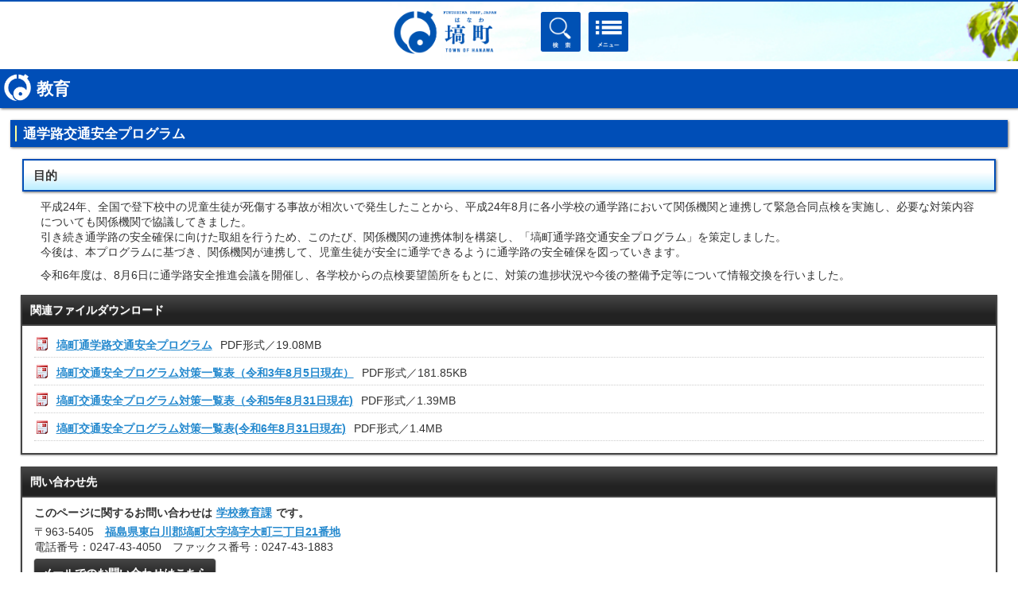

--- FILE ---
content_type: text/html
request_url: https://www.town.hanawa.fukushima.jp/sp/page/page000377.html
body_size: 2968
content:
<!DOCTYPE html>
<html lang="ja">
<head>
<meta charset="utf-8">
<meta name="viewport" content="width=device-width, initial-scale=1">
<meta name="format-detection" content="telephone=no">
<meta name="keywords" content="">
<title>通学路交通安全プログラム&nbsp;|&nbsp;塙町公式ホームページ</title>
<link rel="apple-touch-icon" href="../../web_clip_icon.png">
<link rel="stylesheet" href="../../skin/sp/css/import.css">
<script type="text/javascript" src="../../skin/common/js/jquery.js"></script>
<script type="text/javascript" src="../../skin/common/js/jquery.jg.js"></script>
<script type="text/javascript" src="../../skin/common_sp/js/jquery.mobile-1.2.0.min.js"></script>
<script type="text/javascript" src="../../skin/common/js/functions.js"></script>
<script type="text/javascript" src="../../skin/common/js/rwdImageMaps.js"></script>
<script type="text/javascript" src="../../skin/common/js/colorbox/colorbox.js"></script>
<script type="text/javascript" src="../../skin/common_sp/js/sp.plugins.js"></script>
<script type="text/javascript" src="../../skin/common_sp/js/ready.common.js"></script>
<!-- Global site tag (gtag.js) - Google Analytics -->
<script async src="https://www.googletagmanager.com/gtag/js?id=UA-101468413-1"></script>
<script>
  window.dataLayer = window.dataLayer || [];
  function gtag(){dataLayer.push(arguments);}
  gtag('js', new Date());

  gtag('config', 'UA-101468413-1');
</script>
<script type="text/javascript" src="../../count.php?type=1&amp;code=377&amp;career=1" id="myTypeCode"></script>
</head>
<body id="default">
<div id="container">
	<header id="header">
		<h1><a href="../../sp/">塙町公式ホームページ</a></h1>
		<a id="btn_searchBox" href="#searchBox">検索ボタン</a>
		<a id="btn_menuBox" href="#menuBox">メニューボタン</a>
	<!-- /#header --></header>
	<div id="searchBox">
		<h2>お探しの情報を入力してください<span class="btn_closeBox">閉じる</span></h2>
		<nav id="search" data-role="fieldcontain">
			<form action="../../search.php" method="post">
				<label for="keyword">検索</label>
				<input type="search" name="keyword" id="keyword" placeholder="サイト内検索" value="">
			</form>
		<!-- /#search --></nav>
	<!-- /#searchBox --></div>
	<div id="menuBox">
		<h2>メニュー<span class="btn_closeBox">閉じる</span></h2>
		<nav>
			<ul>
				<li><a href="../../sp/page/dir000002.html">くらし</a></li>
				<li><a href="../../sp/page/dir000003.html">福祉・子育て</a></li>
				<li><a href="../../sp/page/dir000832.html">健康・医療</a></li>
				<li><a href="../../sp/page/dir000004.html">教育</a></li>
				<li><a href="../../sp/page/dir000005.html">しごと・産業</a></li>
				<li><a href="../../sp/page/dir000006.html">観光</a></li>
				<li><a href="../../sp/page/dir000007.html">町政情報</a></li>
			</ul>
		</nav>
		<nav>
			<ul>
				<li><a href="../../sp/page/dir000031.html">リンク集</a></li>
				<li><a href="../../sp/page/page000244.html">このサイトについて</a></li>
				<li><a href="../../sitemap.php">サイトマップ</a></li>
				<li><a href="../../inq.php">お問い合わせ</a></li>
			</ul>
		</nav>
	<!-- /#menuBox --></div>
	<div id="main">
<h2 id="categoryTitle">教育</h2>
<h1 id="pageTitle">通学路交通安全プログラム</h1>
<section id="contents">
			<h2>目的</h2>
<p>平成24年、全国で登下校中の児童生徒が死傷する事故が相次いで発生したことから、平成24年8月に各小学校の通学路において関係機関と連携して緊急合同点検を実施し、必要な対策内容についても関係機関で協議してきました。<br />引き続き通学路の安全確保に向けた取組を行うため、このたび、関係機関の連携体制を構築し、「塙町通学路交通安全プログラム」を策定しました。<br />今後は、本プログラムに基づき、関係機関が連携して、児童生徒が安全に通学できるように通学路の安全確保を図っていきます。</p>
<p>令和6年度は、8月6日に通学路安全推進会議を開催し、各学校からの点検要望箇所をもとに、対策の進捗状況や今後の整備予定等について情報交換を行いました。</p>
		</section>
<div class="fileDL">
			<h2>関連ファイルダウンロード</h2>
			<div class="inner">
				<ul>
<li class="pdf">
<a href="../../data/doc/1607593545_doc_10_0.pdf" target="_blank">塙町通学路交通安全プログラム</a>PDF形式／19.08MB</li>
<li class="pdf">
<a href="../../data/doc/1631163371_doc_10_0.pdf" target="_blank">塙町交通安全プログラム対策一覧表（令和3年8月5日現在）</a>PDF形式／181.85KB</li>
<li class="pdf">
<a href="../../data/doc/1693458721_doc_14_0.pdf" target="_blank">塙町交通安全プログラム対策一覧表（令和5年8月31日現在)</a>PDF形式／1.39MB</li>
<li class="pdf">
<a href="../../data/doc/1726036657_doc_14_0.pdf" target="_blank">塙町交通安全プログラム対策一覧表(令和6年8月31日現在)</a>PDF形式／1.4MB</li>
</ul>

			</div>
		</div>
<div class="reference">
			<h2>問い合わせ先</h2>
			<div class="inner">
				<h3>このページに関するお問い合わせは<a href="https://www.town.hanawa.fukushima.jp/section.php?code=15">学校教育課</a>です。</h3>
<p>〒963-5405　<a href="../../map.php?code=3" target="_blank">福島県東白川郡塙町大字塙字大町三丁目21番地</a></p>
<p>電話番号：0247-43-4050　ファックス番号：0247-43-1883</p>
<a class="btn_more" href="https://www.town.hanawa.fukushima.jp/inq.php?mode=detail&amp;code=15&amp;code2=0&amp;ssl=1">メールでのお問い合わせはこちら</a>

			</div>
		</div>
		<div class="enquete">
			<h2>アンケート</h2>
			<div class="inner">
				<p>塙町ホームページをより良いサイトにするために、皆さまのご意見・ご感想をお聞かせください。<br />なお、この欄からのご意見・ご感想には返信できませんのでご了承ください。</p>
				<form action="../../enq.php" method="post" target="_blank">
					<fieldset class="fieldgroup" data-role="controlgroup">
						<legend class="enqQ">Q.このページはお役に立ちましたか？</legend>
							<input type="radio" value="0" name="enq_q1" id="enq_q1_0" />
							<label for="enq_q1_0">非常に役に立った</label>
							<input type="radio" value="1" name="enq_q1" id="enq_q1_1" />
							<label for="enq_q1_1">役に立った</label>
							<input type="radio" value="2" name="enq_q1" id="enq_q1_2" />
							<label for="enq_q1_2">どちらともいえない</label>
							<input type="radio" value="3" name="enq_q1" id="enq_q1_3" />
							<label for="enq_q1_3">役に立たなかった</label>
					</fieldset>
					<div class="fieldgroup">
						<label for="enq" class="enqQ">ご意見・ご感想等がございましたら下記をご入力し送信ください。</label>
						<textarea id="enq" name="enq_content" rows="" cols=""></textarea>
					</div>
					<div class="btn">
						<input type="hidden" name="p_code" value="377" />
						<input type="submit" value="送信" data-inline="true" />
						<input type="reset" value="クリア" data-inline="true" />
					</div>
				</form>
			</div>
		</div>
<!-- /#main --></div>
	<footer id="footer">
		<ul id="footerNav">
			<li><a href="../../sp/page/dir000031.html">リンク集</a></li>
			<li><a href="../../sp/page/page000244.html">このサイトについて</a></li>
			<li><a href="../../sitemap.php">サイトマップ</a></li>
			<li><a href="../../inq.php">お問い合わせ</a></li>
		</ul>
		<div id="toggleSite">表示<span>スマートフォン版</span><a href="https://www.town.hanawa.fukushima.jp/ua.php?type=1&amp;code=377&amp;now_type=2">パソコン版</a></div>
		<div id="footerContents">
			<h2 id="footerLogo"><a href="../../sp/">塙町</a></h2>
			<div id="contactus">
				<ul>
					<li id="address">〒963-5492<span>福島県東白川郡塙町大字塙字大町三丁目21番地</span></li>
					<li id="tel">0247-43-2111</li>
					<li id="fax">0247-43-2116</li>
				</ul>
			<!-- /#contactus --></div>
		<!-- /#footerContents --></div>
		<p id="copyright">&copy; Town of Hanawa. All Rights Reserved.</p>
	<!-- /#footer --></footer>
<!-- /#container --></div>
</body>
</html>


--- FILE ---
content_type: text/css
request_url: https://www.town.hanawa.fukushima.jp/skin/sp/css/import.css
body_size: -141
content:
@charset "UTF-8";

/*****************************************
		Import Common CSS File
*****************************************/
@import "../../common_sp/css/reset.css";
@import "../../common_sp/css/jquery.mobile-1.2.0.min.css";
@import "../../common_sp/css/global.css";
@import "../../common_sp/css/option.css";
/*****************************************
	Import Common JS Plugin CSS File
*****************************************/
@import "../../common/js/colorbox/colorbox.css";
/*****************************************
	Import Common Page Base CSS File
*****************************************/
@import "../../common_sp/css/base.css";
/*****************************************
	Import Common WYSIWYG Layout CSS File
*****************************************/
@import "../../common_sp/css/layout.css";
/*****************************************
	Import Common Program CSS File
*****************************************/
@import "../../common_sp/css/pg.css";

--- FILE ---
content_type: text/css
request_url: https://www.town.hanawa.fukushima.jp/skin/common_sp/css/global.css
body_size: 1434
content:
@charset "utf-8";

/*****************************************
			Global Setting
*****************************************/
html {
	background: #FFF;
	-webkit-text-size-adjust: none;
}
body {
	font: 14px/1.41 "Helvetica", "HiraKakuProN-W3", sans-serif;
	color: #333;
	background: #FFF;
}
a {
	color: #0036D9;
	font-weight: bold;
	text-decoration: underline;
	-webkit-tap-highlight-color: rgba(255, 255, 255, 0.5)
}
/* Update Icon */
.i_new {
	color: #F30;
	font-weight: bold;
	margin: 0 0 0 5px;
	font-size: 86%;
	line-height: 1;
	letter-spacing: normal;
}
.i_ess {
	color: #036;
	font-weight: bold;
	margin: 0 0 0 5px;
	font-size: 86%;
	line-height: 1;
	letter-spacing: normal;
}
.i_urg {
	color: #F60;
	font-weight: bold;
	margin: 0 0 0 5px;
	font-size: 86%;
	line-height: 1;
	letter-spacing: normal;
}
/* Category Icon */
.c_notice dt { background: url(../img/parts/icon_news.png) 6px 7px no-repeat; }
.c_event dt { background: url(../img/parts/icon_event.png) 6px 7px no-repeat; }
.c_recruit dt { background: url(../img/parts/icon_recruited.png) 6px 7px no-repeat; }
/* Font Size */
.fs_xsmall { font-size: 71%; }
.fs_small { font-size: 86%; }
.fs_medium { font-size: 100%; }
.fs_large { font-size: 129%; }
.fs_xlarge { font-size: 171%; }
.fs_xxlarge { font-size: 214%; }
/* Hide Element */
.hide { display: none !important; }
/*****************************************
	WYSIWYG Contents Inner Elements
*****************************************/
#contents {
	word-wrap: break-word;
}
#contents p,
#contents ul,
#contents ol,
#contents table,
.contentsCalendar p,
.contentsCalendar ul,
.contentsCalendar ol,
.contentsCalendar table {
	margin: 0 0 10px 0;
}
#contents ul:not([data-role*="listview"]) {
	margin: 0 0 10px 0;
	padding: 0;
	list-style: none;
}
#contents ul:not([data-role*="listview"]) li {
	padding: 0 5px 0 2.5em;
	background: url(../img/parts/list_point.png) 15px 4px no-repeat;
	background-size: auto 8px;
}
#contents ol,
.contentsCalendar ol {
	padding: 0 0 0 2.5em;
}
#contents table th,
#contents table td,
.contentsCalendar table th,
.contentsCalendar table td {
	padding: 5px;
	border: solid 1px #999;
}
#contents table.base_table th,
#contents table.base_table td,
.contentsCalendar table.base_table th,
.contentsCalendar table.base_table td {
	padding: 5px;
	border: solid 1px #999;
}
#contents table.table_layout th,
#contents table.table_layout td,
.contentsCalendar table.table_layout th,
.contentsCalendar table.table_layout td {
	border: none;
	padding: 0;
}
#contents img,
.contentsCalendar img {
	max-width: 100%;
	height: auto;
}
/*****************************************
		Access Google Map Button
*****************************************/
#btnAccessGMap {
	margin: 0 1% 10px 0;
	text-align: right;
}
#btnAccessGMap a {
	padding: 5px;
	display: inline-block;
	/display: inline;
	/zoom: 1;
	background: #F7F7F7;
	border: solid 2px #CCC;
}
/*****************************************
		Google Map Embed
*****************************************/
#gmap_embed {
	margin: 15px auto;
	width: 92% !important;
	border: solid 1px #CCC;
}
/*****************************************
			Video Embed
*****************************************/
/* Video Responsive */
.video_embed {
	margin: 15px auto;
    padding-top: 56.25%;
    width: 92%;
    height: 0;
    position: relative;
	text-align: center;
}
.video_embed iframe {
    width: 100%;
    height: 100%;
    position: absolute;
    top: 0;
    left: 0;
}
/* for USTREAM */
.video_embed a {
	margin: 0 auto;
}
/*****************************************
		Map Link Button
*****************************************/
.linkMapBox {
	margin: 15px auto;
	padding: 12px 2%;
    width: 96%;
	background: #FFF;
	box-sizing: border-box;
	border: solid 2px #CCC;
}
.linkMapBox .linkMapDesc {
	font-size: 114%;
	font-weight: bold;
}
.mapOverview {
	padding: 12px 15px;
	border-top: dotted 1px #CCC;
	overflow: hidden;
}
.linkMapBox .mapOverview {
	margin: 5px 0 0 0;
	padding: 12px 0 0 0;
}
.mapOverview p,
.mapOverview ul,
.mapOverview ol,
.mapOverview table {
	margin: 0 0 10px 0;
}
.mapOverview caption {
	margin: 0 0 5px 0 !important;
	font-weight: bold;
}
.mapOverview ul { list-style: none; }
.mapOverview ul li {
	background: url(../img/parts/list_point02.png) 18px 8px no-repeat;
	background-size: 4px auto;
	padding: 4px 0 4px 2.5em;
}
.mapOverview ol {
	padding: 0 0 0 2.5em;
}
.mapOverview table th,
.mapOverview table td {
	padding: 5px;
	border: solid 1px #999;
}
.mapOverview table.base_table th,
.mapOverview table.base_table td {
	padding: 5px !important;
	border: solid 1px #999 !important;
}
.mapOverview table.table_layout th,
.mapOverview table.table_layout td {
	border: none;
	padding: 0;
}
.mapOverview table th { background-color: #F3F3F3; }
.mapOverviewTitle {
	margin: 5px 0 10px 0;
	padding: 0 0 5px 0;
	border-bottom: solid 1px #CCC;
	text-align: center;
	font-size: 114%;
	font-weight: bold;
}
.mapOverviewImage {
	margin: 0 0 10px 0;
	text-align: center;
}
.mapOverviewImage a {
	display: inline !important;
	padding: 0 !important;
	border-left: none !important;
}
.mapOverviewImage img {
	max-width: 100% !important;
	height: auto !important;
}
.mapOverviewContents {
	float: left;
}
/*****************************************
		Map Information Window
*****************************************/
.mapInfoWindow {
	width: 280px;
	line-height: 1.43;
	word-break: break-word;
}
.mapInfoWindow p,
.mapInfoWindow ul,
.mapInfoWindow ol,
.mapInfoWindow table {
	margin: 0 0 10px 0;
}
.mapInfoWindow caption {
	margin: 0 0 5px 0 !important;
	font-weight: bold;
}
.mapInfoWindow ul { list-style: none; }
.mapInfoWindow ul li {
	padding: 4px 0 4px 2.5em;
	background: url(../img/parts/list_point01.png) 15px 5px no-repeat;
	background-size: auto 12px;
}
.mapInfoWindow ol {
	padding: 0 0 0 2.5em;
}
.mapInfoWindow table th,
.mapInfoWindow table td {
	padding: 5px;
	border: solid 1px #999;
}
.mapInfoWindow table.base_table th,
.mapInfoWindow table.base_table td {
	padding: 5px !important;
	border: solid 1px #999 !important;
}
.mapInfoWindow table.table_layout th,
.mapInfoWindow table.table_layout td {
	border: none;
	padding: 0;
}
.mapInfoWindow table th { background-color: #F3F3F3; }
.mapInfoWindowTitle {
	margin: 5px 0 10px 0;
	padding: 0 0 5px 0;
	border-bottom: solid 1px #CCC;
	text-align: center;
	font-size: 114%;
	font-weight: bold;
}
.mapInfoWindowImage {
	margin: 0 0 10px 0;
	text-align: center;
}
.mapInfoWindowImage img {
	max-width: 50% !important;
	height: auto !important;
}
.mapInfoWindowContents {
	margin: 0 0 10px 0;
}
.mapRouteLink {
	margin: 10px 0 0 0;
	text-align: center;
}
.mapRouteLink a {
	display: block;
	padding: 5px 0;
	background: #000;
	text-align: center;
	text-decoration: none;
	text-shadow: none;
	color: #FFF;
}
.mapRouteLink a:hover {
	background: #C03;
}
/*****************************************
				Social
*****************************************/
#social {
	margin: 15px auto 0 auto;
	padding: 10px 1%;
	letter-spacing: -0.4em;
}
#social div {
	letter-spacing: normal;
	display: inline-block;
	vertical-align: top;
}
#social .LINE {
	width: 88px;
	height: 20px;
}
#social .LINE a {
	display: block;
	width: 100%;
	height: 100%;
	text-indent: 100%;
	overflow: hidden;
	white-space: nowrap;
	background: url(../img/parts/btn_LINE.png) 0 0 no-repeat;
	background-size: 88px 20px;
}
/*****************************************
		Blank Window Icon
*****************************************/
.icon_blank {
	margin: 0 5px 0 0;
	padding: 0 17px 0 0;
	background: url(../img/parts/icon_blank.png) 100% 90% no-repeat;
	background-size: 12px 12px;
}

--- FILE ---
content_type: text/css
request_url: https://www.town.hanawa.fukushima.jp/skin/common_sp/css/option.css
body_size: 746
content:
@charset "utf-8";

/*****************************************
		Calendar Inner Page
*****************************************/
.calendar_page {
	clear: both;
	width: 96%;
	margin: 25px auto;
}
.calendar_page table {
	width: 100%;
	border: solid 1px #CCC;
}
.calendar_page table caption {
	padding: 5px 0;
	text-align: center;
}
.calendar_page table thead th {
	font-weight: bold;
	background: #FFFAE2;
	border-bottom: solid 1px #CCC;
	border-left: solid 1px #CCC;
	text-align: center;
	padding: 5px 0;
}
.calendar_page table thead th.sun {
	background: #ACD5E9;
}
.calendar_page table thead th.sat {
	background: #FFDFE3;
}
.calendar_page table tbody td {
	border-left: solid 1px #CCC;
	border-bottom: dotted 1px #CCC;
	text-align: center;
	padding: 5px 0;
}
/*****************************************
			   Open Data
*****************************************/
.openDataFileDL {
	clear: both;
	width: 96%;
	margin: 15px auto;
	box-shadow: 0 1px 2px #999;
}
.openDataFileDL h2 {
	background: -webkit-gradient(linear, left top, left bottom, from(#444), color-stop(0.65, #222));
	background: -o-linear-gradient(#444 0%, #222 65%);
	background: linear-gradient(#444 0%, #222 65%);
	padding: 0 0 0 10px;
	line-height: 35px;
	border: solid 2px #444;
	font-weight: bold;
	color: #FFF;
	text-shadow: 0 1px 1px #666;
}
.openDataFileDL .inner {
	border: solid 2px #444;
	border-top: none;
	padding: 10px 15px;
}
.openDataFileDL .inner ul {
	list-style: none;
	margin: 0;
	padding: 0;
}
.openDataFileDL .inner ul li {
	background: url(../img/parts/list_point02.png) 4px 10px no-repeat;
	background-size: 4px 7px;
	margin: 0 0 5px 0;
	padding: 0 0 5px 15px;
	border-bottom: dotted 1px #CCC;
}
.openDataFileDL .inner ul li:last-child {
	margin-bottom: 0;
}
.openDataFileDL .inner ul li a {
	margin: 0 5px 0 0;
}
.openDataFileDL .inner ul li .odfExt {
	display: inline-block;
	margin: 0 10px 0 0;
	padding: 8px 12px;
	background: #1E397C;
	border-radius: 50px;
	color: #FFF;
	font-size: 93%;
	letter-spacing: 0.1em;
	text-align: center;
	text-shadow: none;
	line-height: 1;
}
/*****************************************
			File DL
*****************************************/
.fileDL {
	clear: both;
	width: 96%;
	margin: 15px auto;
	box-shadow: 0 1px 2px #999;
}
.fileDL h2 {
	background: -webkit-gradient(linear, left top, left bottom, from(#444), color-stop(0.65, #222));
	background: -o-linear-gradient(#444 0%, #222 65%);
	background: linear-gradient(#444 0%, #222 65%);
	padding: 0 0 0 10px;
	line-height: 35px;
	border: solid 2px #444;
	font-weight: bold;
	color: #FFF;
	text-shadow: 0 1px 1px #666;
}
.fileDL .inner {
	border: solid 2px #444;
	border-top: none;
	padding: 10px 15px;
}
.fileDL .inner ul {
	list-style: none;
	margin: 0;
	padding: 0;
}
.fileDL .inner ul li {
	padding: 5px 5px 5px 28px;
	margin: 0 0 5px 0;
	border-bottom: dotted 1px #CCC;
}
.fileDL .inner ul li.doc {
	background: url(../img/filedl/icon_word.gif) 2px 2px no-repeat;
	background-size: auto 22px;
}
.fileDL .inner ul li.xls {
	background: url(../img/filedl/icon_excel.gif) 2px 2px no-repeat;
	background-size: auto 22px;
}
.fileDL .inner ul li.pdf {
	background: url(../img/filedl/icon_pdf.gif) 2px 2px no-repeat;
	background-size: auto 22px;
}
.fileDL .inner ul li.zip {
	background: url(../img/filedl/icon_zip.gif) 2px 2px no-repeat;
	background-size: auto 22px;
}
.fileDL .inner ul li a {
	margin: 0 10px 0 0;
}
/*****************************************
			FAQ Collection
*****************************************/
.faqCollection {
	clear: both;
	width: 96%;
	margin: 15px auto;
	box-shadow: 0 1px 2px #999;
}
.faqCollection h2 {
	background: -webkit-gradient(linear, left top, left bottom, from(#444), color-stop(0.65, #222));
	background: -o-linear-gradient(#444 0%, #222 65%);
	background: linear-gradient(#444 0%, #222 65%);
	padding: 0 0 0 10px;
	line-height: 35px;
	border: solid 2px #444;
	font-weight: bold;
	color: #FFF;
	text-shadow: 0 1px 1px #666;
}
.faqCollection .inner {
	border: solid 2px #444;
	border-top: none;
	padding: 10px 15px;
}
.faqCollection .inner h3 {
	font-weight: bold;
	margin: 0 0 5px 0;
}
.faqCollection .inner ul {
	margin: 0 0 10px 0;
	padding: 0;
	list-style: none;
}
.faqCollection .inner ul li {
	background: url(../img/parts/list_point02.png) 5px 5px no-repeat;
	background-size: 4px 7px;
	margin: 0 0 5px 0;
	padding: 0 0 5px 15px;
	border-bottom: dotted 1px #CCC;
}
.faqCollection .inner ul li:last-child {
	margin-bottom: 0;
}
.faqCollection .inner ul li a {
	margin: 0 5px 0 0;
}
.faqCollection .inner .btn_more {
	margin: 5px 0 0 0;
	padding: 8px;
	display: inline-block;
	border: solid 1px #444;
	border-radius: 3px;
	font-weight: bold;
	color: #FFF !important;
	text-decoration: none;
	text-shadow: 0 1px 1px #666;
	background: -webkit-gradient(linear, left top, left bottom, from(#444), color-stop(0.65, #222));
	background: -o-linear-gradient(#444 0%, #222 65%);
	background: linear-gradient(#444 0%, #222 65%);
	box-shadow: 0 1px 2px #666;
}
/*****************************************
			Related Pages
*****************************************/
.relPage {
	clear: both;
	width: 96%;
	margin: 15px auto;
	box-shadow: 0 1px 2px #999;
}
.relPage h2 {
	background: -webkit-gradient(linear, left top, left bottom, from(#444), color-stop(0.65, #222));
	background: -o-linear-gradient(#444 0%, #222 65%);
	background: linear-gradient(#444 0%, #222 65%);
	padding: 0 0 0 10px;
	line-height: 35px;
	border: solid 2px #444;
	font-weight: bold;
	color: #FFF;
	text-shadow: 0 1px 1px #666;
}
.relPage .inner {
	border: solid 2px #444;
	border-top: none;
	padding: 10px 15px;
}
.relPage .inner ul {
	margin: 0;
	padding: 0;
	list-style: none;
}
.relPage .inner ul li {
	background: url(../img/parts/list_point02.png) 5px 5px no-repeat;
	background-size: 4px 7px;
	margin: 0 0 5px 0;
	padding: 0 0 5px 15px;
	border-bottom: dotted 1px #CCC;
}
.relPage .inner ul li:last-child {
	margin-bottom: 0;
}
/*****************************************
			Reference
*****************************************/
.reference {
	clear: both;
	width: 96%;
	margin: 15px auto;
	box-shadow: 0 1px 2px #999;
}
.reference h2 {
	background: -webkit-gradient(linear, left top, left bottom, from(#444), color-stop(0.65, #222));
	background: -o-linear-gradient(#444 0%, #222 65%);
	background: linear-gradient(#444 0%, #222 65%);
	padding: 0 0 0 10px;
	line-height: 35px;
	border: solid 2px #444;
	font-weight: bold;
	color: #FFF;
	text-shadow: 0 1px 1px #666;
}
.reference .inner {
	border: solid 2px #444;
	border-top: none;
	padding: 10px 15px;
}
.reference .inner h3 {
	font-weight: bold;
	margin: 0 0 5px 0;
}
.reference .inner h3 a {
	margin: 0 5px;
}
.reference .inner .btn_more {
	margin: 5px 0 0 0;
	padding: 8px;
	display: inline-block;
	border: solid 1px #444;
	border-radius: 3px;
	font-weight: bold;
	color: #FFF !important;
	text-decoration: none;
	text-shadow: 0 1px 1px #666;
	background: -webkit-gradient(linear, left top, left bottom, from(#444), color-stop(0.65, #222));
	background: -o-linear-gradient(#444 0%, #222 65%);
	background: linear-gradient(#444 0%, #222 65%);
	box-shadow: 0 1px 2px #666;
}
/*****************************************
				Enquete
*****************************************/
.enquete {
	clear: both;
	width: 96%;
	margin: 15px auto;
	box-shadow: 0 1px 2px #999;
}
.enquete h2 {
	background: -webkit-gradient(linear, left top, left bottom, from(#444), color-stop(0.65, #222));
	background: -o-linear-gradient(#444 0%, #222 65%);
	background: linear-gradient(#444 0%, #222 65%);
	padding: 0 0 0 10px;
	line-height: 35px;
	border: solid 2px #444;
	font-weight: bold;
	color: #FFF;
	text-shadow: 0 1px 1px #666;
}
.enquete .inner {
	border: solid 2px #444;
	border-top: none;
	padding: 10px 15px;
}
.enquete .inner p {
	margin: 0 0 10px 0;
}
.enquete .inner dl {
	margin: 15px 0;
}
.enquete .inner dl dt {
	font-weight: bold;
	margin: 0 0 5px 0;
}
.enquete .inner dl dd {
	margin: 0 0 15px 0;
}
.enquete .inner dl dd textarea {
	width: 99%;
	height: 67px;
	border: solid 1px #999;
}
.enquete .inner label {
	font-weight: bold;
	font-size: inherit;
}
.enquete .btn {
	text-align: center;
}


--- FILE ---
content_type: text/css
request_url: https://www.town.hanawa.fukushima.jp/skin/common_sp/css/base.css
body_size: 3300
content:
@charset "utf-8";

/*****************************************
				Container
*****************************************/
#container {
	background: #FFF;
}
/*****************************************
				Header
*****************************************/
#header {
	background: url(../img/header/header_bg.jpg) 50% 0 no-repeat;
	background-size: cover;
	height: 75px;
	text-align: center;
	letter-spacing: -0.4em;
	position: relative;
	border-top: 2px solid #0051B4;
}
#header h1 {
	width: 140px;
	height: 65px;
	margin: 6px 0 0 0;
	display: inline-block;
	letter-spacing: normal;
	position: relative;
	z-index: 9999;
}
#header h1 a {
	display: block;
	width: 100%;
	height: 100%;
	background: url(../img/header/logo_title.png) 0 0 no-repeat;
	background-size: 140px 65px;
	text-indent: 100%;
	overflow: hidden;
	white-space: nowrap;
}
#btn_searchBox {
	margin: 13px 0 0 50px;
	display: inline-block;
	width: 50px;
	height: 50px;
	background: url(../img/parts/btn_searchbox.png) 0 0 no-repeat;
	background-size: 50px 50px;
	text-indent: 100%;
	overflow: hidden;
	white-space: nowrap;
	letter-spacing: normal;
	vertical-align: top;
	position: relative;
	z-index: 9998;
}
#btn_menuBox {
	margin: 13px 0 0 10px;
	display: inline-block;
	width: 50px;
	height: 50px;
	background: url(../img/parts/btn_menubox.png) 0 0 no-repeat;
	background-size: 50px 50px;
	text-indent: 100%;
	overflow: hidden;
	white-space: nowrap;
	letter-spacing: normal;
	vertical-align: top;
	position: relative;
	z-index: 9997;
}
/*****************************************
			Search Box
*****************************************/
#searchBox {
	display: none;
	margin: 0 1%;
	width: 98%;
	background: #F0F5F6;
	border: solid 2px #444;
	box-sizing: border-box;
	box-shadow: 0 2px 3px 0 rgba(0,0,0,0.6);
	position: absolute;
	top: 78px;
	left: 0;
	z-index: 10000;
}
#searchBox h2 {
	padding: 8px;
	background: -webkit-gradient(linear, left top, left bottom, from(#444), color-stop(0.65, #222));
	background: -o-linear-gradient(#444 0%, #222 65%);
	background: linear-gradient(#444 0%, #222 65%);
	border-bottom: solid 1px #444;
	font-weight: bold;
	color: #FFF;
	text-align: center;
	text-shadow: none;
	position: relative;
	cursor: pointer;
}
#searchBox h2 .btn_closeBox {
	display: block;
	width: 20px;
	height: 20px;
	background: url(../img/parts/btn_close.png) 0 0 no-repeat;
	background-size: 20px 20px;
	text-indent: 100%;
	overflow: hidden;
	white-space: nowrap;
	position: absolute;
	top: 7px;
	right: 8px;
}
#search {
	padding: 0.8em 2%;
	text-align: center;
	border: none;
}
#search label {
	display: none;
}
/*****************************************
			Menu Box
*****************************************/
#menuBox {
	display: none;
	margin: 0 1%;
	width: 98%;
	background: #F0F5F6;
	border: solid 2px #444;
	box-sizing: border-box;
	box-shadow: 0 2px 3px 0 rgba(0,0,0,0.6);
	position: absolute;
	top: 78px;
	left: 0;
	z-index: 10000;
}
#menuBox h2 {
	padding: 8px;
	background: -webkit-gradient(linear, left top, left bottom, from(#444), color-stop(0.65, #222));
	background: -o-linear-gradient(#444 0%, #222 65%);
	background: linear-gradient(#444 0%, #222 65%);
	border-bottom: solid 1px #444;
	font-weight: bold;
	color: #FFF;
	text-align: center;
	text-shadow: none;
	position: relative;
	cursor: pointer;
}
#menuBox h2 .btn_closeBox {
	display: block;
	width: 20px;
	height: 20px;
	background: url(../img/parts/btn_close.png) 0 0 no-repeat;
	background-size: 20px 20px;
	text-indent: 100%;
	overflow: hidden;
	white-space: nowrap;
	position: absolute;
	top: 7px;
	right: 8px;
}
#menuBox h3 {
	padding: 8px;
	background: #444;
	border: solid 1px #444;
	border-bottom: none;
	color: #FFF;
	font-weight: bold;
	text-shadow: none;
}
#menuBox nav {
	margin: 10px;
}
#menuBox nav ul {
	list-style: none;
	background: #FFF;
	border: solid 1px #444;
}
#menuBox nav ul li {
	border-bottom: dotted 1px #444;
}
#menuBox nav ul li:last-child {
	border-bottom: none;
}
#menuBox nav ul li a {
	display: block;
	padding: 8px 16px 8px 8px;
	background: url(../img/parts/list_arw_black.png) 98% 50% no-repeat;
	background-size: auto 16px;
	text-decoration: none;
	color: #444;
}
/*****************************************
		Global Navigation
*****************************************/
#gNav {}
#gNav ul {
	background: #000;
	width: 100%;
	padding: 2px 0 0 0;
	border-top: 1px solid #FFF;
	border-bottom: 1px solid #FFF;
	list-style: none;
	overflow: hidden;
}
#gNav ul li {
	width: 49.5%;
	float: left;
}
#gNav ul li:nth-child(odd) { margin: 0 0.5% 2px 0 !important; }
#gNav ul li:nth-child(even) { margin: 0 0 2px 0.5% !important; }
#gNav ul li a {
	height: 47px;
	border: 1px solid #FFF;
	display: block;
	text-indent: 100%;
	white-space: nowrap;
	overflow: hidden;
}
#gNav ul li:nth-child(1) a {
	background: url(../img/gnav/gnav01.png) 0 50% no-repeat;
	background-size: auto 32px;
}
#gNav ul li:nth-child(2) a {
	background: url(../img/gnav/gnav02.png) 0 50% no-repeat;
	background-size: auto 32px;
}
#gNav ul li:nth-child(3) a {
	background: url(../img/gnav/gnav03.png) 0 50% no-repeat;
	background-size: auto 32px;
}
#gNav ul li:nth-child(4) a {
	background: url(../img/gnav/gnav04.png) 0 50% no-repeat;
	background-size: auto 32px;
}
#gNav ul li:nth-child(5) a {
	background: url(../img/gnav/gnav05.png) 0 50% no-repeat;
	background-size: auto 32px;
}
#gNav ul li:nth-child(6) a {
	background: url(../img/gnav/gnav06.png) 0 50% no-repeat;
	background-size: auto 32px;
}
#gNav ul li:nth-child(7) a {
	background: url(../img/gnav/gnav07.png) 0 50% no-repeat;
	background-size: auto 32px;
}
#gNav ul li:nth-child(8) a {
	background: url(../img/gnav/gnav08.png) 0 50% no-repeat;
	background-size: auto 32px;
}
/*****************************************
			Topicpath
*****************************************/
#topicpath {
	margin: 0 0 2px 0;
	padding: 2px 2px 0 2px;
	border-top: solid 2px #004EB7;
}
#topicpath ol {
	list-style: none;
	letter-spacing: -0.4em;
	white-space: nowrap;
	overflow-x: scroll;
	-webkit-overflow-scrolling: touch;
}
#topicpath ol li {
	display: inline-block;
	height: 25px;
	line-height: 25px;
	margin: 0 8px 0 0;
	letter-spacing: normal;
	vertical-align: top;
	font-size: 89%;
}
#topicpath ol li a {
	display: inline-block;
	margin: 0 8px 0 0;
}
#topicpath ol li.first {
	margin: 0 8px 0 0;
}
#topicpath ol li.first a {
	display: block;
	margin: 0;
	padding: 0;
	width: 80px;
	height: 25px;
	background: #004EB7;
	color: #FFF;
	text-decoration: none;
	text-shadow: none;
	text-align: center;
}
/*****************************************
				Main
*****************************************/
#main {
	margin: 10px 0 0 0;
	overflow: hidden;
}
/*****************************************
			Contents
*****************************************/
#contents {
	width: 92%;
	margin: 0 auto;
}
.contentsCalendar {
	width: 92%;
	margin: 0 auto 25px auto;
}
/*****************************************
			Local Navigation
*****************************************/
#lNav {
	width: 98%;
	margin: 0 auto;
	z-index: 1000;
}
#lNav ul {
	padding: 6px 12px;
	background: #FFF;
	border: solid 2px #CCC;
	letter-spacing: -0.4em;
	text-align: left;
	font-size: 93%;
	list-style: none;
	white-space: nowrap;
	overflow-x: scroll;
	-webkit-overflow-scrolling: touch;
}
#lNav ul li {
	margin: 0 15px 0 0;
	padding: 3px 0 3px 16px;
	background: url(../img/parts/list_point.png) 0 50% no-repeat;
	background-size: 12px auto;
	display: inline-block;
	/display: inline;
	/zoom: 1;
	letter-spacing: normal;
	vertical-align: top;
}
#lNav ul li a {
	color: #00167D;
}
#lNav ul li a:hover {
	color: #C03 !important;
}
/*****************************************
			Category Title
*****************************************/
#categoryTitle {
	background: url(../img/title/cat_title.png) 5px 6px no-repeat #004EB7;
	background-size: auto 34px;
	margin: 0 0 15px 0;
	padding: 10px 10px 10px 46px;
	font-size: 150%;
	font-weight: bold;
	color: #FFF;
	box-shadow: 1px 1px 3px #666;
	text-shadow: none;
}
/*****************************************
			Page Title
*****************************************/
#pageTitle {
	background: url(../img/title/page_title.png) 6px 7px no-repeat #004EB7;
	background-size: auto 20px;
	margin: 0 1% 10px 1%;
	padding: 6px 5px 5px 16px;
	font-size: 120%; 
	font-weight: bold;
	color: #FFF;
	text-shadow: none;
	box-shadow: 1px 1px 3px #666;
}
.newsTitle {
	background: url(../img/title/page_title.png) 6px 7px no-repeat #004EB7;
	background-size: auto 20px;
	margin: 0 1% 10px 1%;
	padding: 6px 5px 5px 16px;
	font-size: 120%; 
	font-weight: bold;
	color: #FFF;
	text-shadow: none;
	box-shadow: 1px 1px 3px #666;
}
/*****************************************
			Contents Title
*****************************************/
#contents h2,
.contentsCalendar h2 {
	background-image: -webkit-gradient(linear, left top, left bottom, color-stop(0.4, #FFFFFF), to(#BBEEFF));
	background-image: -o-linear-gradient(#FFFFFF 40%, #BBEEFF 100%);
	background-image: linear-gradient(#FFFFFF 40%, #BBEEFF 100%);
	border: solid 2px #004EB7;
	margin: 15px -2% 10px -2%;
	padding: 8px 5px 8px 12px;
	font-size: 107%; 
	font-weight: bold;
	box-shadow: 1px 1px 3px #666;
}
#contents h3,
.contentsCalendar h3 {
	background: #FFF;
	border: solid 1px #004EB7;
	border-left: solid 5px #004EB7;
	margin: 15px -2% 10px -2%;
	padding: 5px 5px 5px 8px;
	font-weight: bold;
	box-shadow: 1px 1px 3px #666;
}
#contents h4,
.contentsCalendar h4 {
	background: #FFF;
	border: double 3px #004EB7;
	margin: 15px -2% 10px -2%;
	padding: 5px 5px 5px 10px;
	font-weight: bold;
	box-shadow: 1px 1px 3px #666;
}
#contents h5,
.contentsCalendar h5 {
	background: #FFF;
	border: solid 1px #999;
	border-bottom: solid 3px #004EB7;
	margin: 15px -2% 10px -2%;
	padding: 5px 5px 5px 12px;
	font-weight: bold;
	box-shadow: 1px 1px 3px #666;
}
#contents h6,
.contentsCalendar h6 {
	background: #FFF;
	margin: 15px -2% 10px -2%;
	padding: 5px 5px 5px 12px;
	border: solid 1px #999;
	font-size: 107%; 
	font-weight: bold;
	box-shadow: 0 2px 3px #CCC;
}
/*****************************************
			List Index
*****************************************/
.list_index {
	clear: both;
	margin: 0 0 15px 0;
}
.list_index ul {
	margin: 0 0 10px 0 !important;
	padding: 0 !important;
	list-style: none;
}
.list_index ul li {
	margin: 0 0 5px 0 !important;
	padding: 0 5px 5px 28px !important;
	background: url(../img/parts/list_point.png) 8px 5px no-repeat !important;
	background-size: 12px auto !important;
	border-bottom: dotted 1px #CCC !important;
}
.list_index ul li p {
	margin: 2px 0 0 0 !important;
	font-size: 93%;
}
/*****************************************
			News List Index
*****************************************/
.newsListIndex {
	clear: both;
	margin: 0 0 15px 0;
}
.newsListIndex dl {
	margin: 0 0 5px 0 !important;
	padding: 0 5px 5px 28px !important;
	background: url(../img/parts/list_point.png) 8px 5px no-repeat !important;
	background-size: 12px auto !important;
	border-bottom: dotted 1px #CCC !important;
}
.newsListIndex dl dt {
	font-size: 93%;
}
.newsListIndex dl dd {
}
#newsContents dl.emphasis dd a {
	color: #C03;
	font-weight: bold;
}
#newsContents dl.emphasis dd a:hover {
	color: #06C;
}
.newsListIndex dl dd p {
	margin: 2px 0 0 0 !important;
	font-size: 93%;
}
/*****************************************
		Contents News List
*****************************************/
#contentsNewsList {
	margin: 0 auto;
	width: 96%;
}
#contentsNewsList dl {
	position: relative;
	border: solid 2px #999;
	border-bottom: none;
}
#contentsNewsList dl:last-child {
	border-bottom: solid 2px #999;
}
#contentsNewsList dl dt {
	font-size: 12px;
	position: absolute;
	z-index: 50;
	padding: 8px 0 0 8px;
	line-height: 18px;
}
#contentsNewsList dl dd {
	position: relative;
	z-index: 100;
}
#contentsNewsList dl dd a {
	display: block;
	text-decoration: none;
	padding: 35px 16px 10px 8px;
	background: url(../../common_sp/img/parts/arw_blue.png) 99% 50% no-repeat;
	background-size: auto 16px;
}
#contentsNewsList .cat_news,
#contentsNewsList .cat_event,
#contentsNewsList .cat_recruit {
	margin: 0 8px 0 0;
	display: inline-block;
	width: 75px;
	height: 18px;
	background: url(../../common_sp/img/parts/icon_category.png) 0 0 no-repeat;
	text-indent: 100%;
	overflow: hidden;
	white-space: nowrap;
	vertical-align: top;
}
#contentsNewsList .cat_news { background-position: 0 0; }
#contentsNewsList .cat_event { background-position: 0 -18px; }
#contentsNewsList .cat_recruit { background-position: 0 -36px; }
/*****************************************
			Directory News
*****************************************/
#dirNews {
	margin: 20px 3%;
	overflow: hidden;
	position: relative;
}
#dirNews h3 {
	margin: 0 0 2px 0;
	padding: 5px 8px;
	background: #000;
	font-size: 120%; 
	font-weight: bold;
	color: #FFF;
	text-shadow: none;
	box-sizing: border-box;
}
#dirNewsList {
	background: #FFF;
	width: 100%;
	height: 200px;
	margin: 0 auto;
	border-top: none;
	overflow: auto;
	position: relative;
	border-top: none;
}
#dirNews dl {
	background: url(../img/parts/list_arw_blue.png) 99% 50% no-repeat #F4F4F4;
	background-size: auto 14px;
	margin: 0 0 2px 0;
	overflow: hidden;
	position: relative;
}
#dirNews dl dt {
	position: absolute;
	top: 5px;
	left: 13px;
	color: #1F395D;
}
#dirNews dl dd {
	display: block;
	padding: 24px 26px 5px 10px;
}
#dirNews dl dd a:hover {
	color: #E00;
}
/*****************************************
			Directory Index
*****************************************/
#dir,
#dirRel {
	margin: 0 2%;
	overflow: hidden;
	letter-spacing: -0.4em;
}
#dir {
	margin: 15px 2% 0 2%;
}
.dirIndex,
#dirRelInfo,
.dirRelIndex {
	display: inline-block;
	width: 48%;
	margin: 0 1% 10px 1%;
	padding: 1px;
	letter-spacing: normal;
	vertical-align: top;
	overflow: hidden;
	box-sizing: border-box;
	background: #0051B4;
}
#dirRelInfo { background: #B60000; }
.dirRelIndex { background: #00654D; }
.dirIndex h3,
#dirRelInfo h3,
.dirRelIndex h3 {
	padding: 8px 0;
	font-size: 100%;
	font-weight: bold;
	line-height: 1.41;
	overflow: hidden;
	text-align: center;
	position: relative;
	text-shadow: none;
	color: #FFF !important;
}
.dirIndex h3 a,
#dirRelInfo h3 a,
.dirRelIndex h3 a {
	width: 98%;
	padding: 0 1% 4px 1%;
	display: block;
	text-shadow: none;
	color: #FFF !important;
}
.dirIndex h3 img,
#dirRelInfo h3 img,
.dirRelIndex h3 img {
	display: block;
	width: 50%;
	height: auto;
	margin: 0 auto;
	background: #FFF;
	border-radius: 500px;
}
.dirIndex p,
#dirRelInfo p,
.dirRelIndex p {
	margin: 4px 0 !important;
}
.dirIndex ul,
#dirRelInfo ul,
.dirRelIndex ul {
	list-style: none;
}
.dirIndex ul li,
#dirRelInfo ul li,
.dirRelIndex ul li {
	border-bottom: 1px dotted #AAA;
}
.dirIndex ul li a,
#dirRelInfo ul li a,
.dirRelIndex ul li a {
	display: block;
	padding: 3px 0;
}
.dirIndex ul li a:hover,
#dirRelInfo ul li a:hover,
.dirRelIndex ul li a:hover {
	color: #E00;
}
.dirIndex ul li p,
#dirRelInfo ul li p,
.dirRelIndex ul li p {
	margin: 2px 0 !important;
	padding: 0 0 0 5px;
	border-left: solid 3px #AAA;
}
/*****************************************
		Directory Index Contents
*****************************************/
.dirIndexContents {
	background: #FFF;
	padding: 5px 8px;
	overflow: hidden;
}
.dirIndexContents img {
	display: block;
	margin: 8px auto;
	max-width: 100%;
	height: auto;
}
.dirIndexImage .dirIndexContents ul {
	list-style: none;
	margin: 8px 0 0 0;
}
.dirIndexImage .dirIndexContents ul li {
	border-bottom: 1px dotted #AAA;
}
.dirIndexImage .dirIndexContents ul li a {
	display: block;
	padding: 3px 0;
}
.dirIndexImage .dirIndexContents ul li a:hover {
	color: #E00;
}
.dirIndexImage {
	display: inline-block;
	width: 48%;
	margin: 0 1% 10px 1%;
	padding: 1px;
	letter-spacing: normal;
	vertical-align: top;
	overflow: hidden;
	box-sizing: border-box;
	background: #0051B4;
}
.dirIndexImage h3 {
	padding: 8px 0;
	font-size: 100%;
	font-weight: bold;
	line-height: 1.41;
	overflow: hidden;
	text-align: center;
	position: relative;
	text-shadow: none;
	color: #FFF !important;
}
.dirIndexImage h3 a {
	width: 98%;
	padding: 0 1% 4px 1%;
	display: block;
	text-shadow: none;
	color: #FFF !important;
}
.dirIndexImage h3 img {
	display: block;
	width: 50%;
	height: auto;
	margin: 0 auto;
	background: #FFF;
	border-radius: 500px;
}
.dirIndexContents img:first-child,
.dirIndexContents ul:first-child,
.dirIndexContents p:first-child {
	margin-top: 0 !important;
}
/*****************************************
		Directory Image Box List
*****************************************/
.dirImageBoxList {
	margin: 0 0 20px 0;
	padding: 0 0 20px 0;
	letter-spacing: normal;
	border-bottom: dotted 3px #CCC;
}
.dirImageBoxList:last-of-type {
	margin-bottom: 0;
	padding-bottom: 0;
	border-bottom: none;
}
.dirImageBoxList.boxPage {
	margin: 0 0 10px 0;
	padding-bottom: 0;
	border-bottom: none;
}
.dirImageBoxList .dirTitle {
	background-image: -webkit-gradient(linear, left top, left bottom, color-stop(0.4, #FFFFFF), to(#C6DFE6));
	background-image: -o-linear-gradient(#FFFFFF 40%, #C6DFE6 100%);
	background-image: linear-gradient(#FFFFFF 40%, #C6DFE6 100%);
	border: solid 2px #0051B4;
	margin: 15px 0 10px 0;
	padding: 8px 5px 8px 12px;
	font-size: 110%; 
	font-weight: bold;
	box-shadow: 1px 1px 3px #666;
}
.dirImageBoxList .dirTitle a {
	color: #333;
	text-decoration: none;
	text-shadow: none;
}
.dirImageBoxList .dirTitle a:hover {
	color: #C03;
}
.dirImage {
	margin: 0 0 8px 0;
	padding: 1px;
	border: solid 3px #0051B4;
}
.dirImage img {
	width: 100%;
	height: auto;
}
.dirImageBoxList p {
	margin: 0 0 12px 0;
}
.dirImageBoxList .dirImageBox {
	margin: 0 0 10px 0;
	padding: 4px;
	border: solid 1px #0051B4;
	overflow: hidden;
}
.dirImageBoxList .dirImageBox:last-child {
	margin-bottom: 0;
}
.dirImageBoxList .dirImageBox .dirThumbImage {
	margin-bottom: 5px;
}
.dirImageBoxList .dirImageBox .dirThumbImage:last-child {
	margin-bottom: 0;
}
.dirImageBoxList .dirImageBox .dirThumbImage img {
	display: block;
	width: 100%;
	height: auto;
}
.dirImageBoxList .dirImageBox .dirImageBoxContents {
}
.dirImageBoxList .dirImageBox .dirImageBoxContents .dirPageTitle {
	margin: 0 0 5px 0;
	padding: 8px;
	background: #0051B4;
	font-size: 114%;
	font-weight: bold;
	text-shadow: none;
}
.dirImageBoxList .dirImageBox .dirImageBoxContents .dirPageTitle a {
	color: #FFF;
}
.dirImageBoxList .dirImageBox .dirImageBoxContents .dirPageTitle a:hover {
	color: #FF0;
}
.dirImageBoxList .dirImageBox .dirImageBoxContents p {
	margin-bottom: 0;
	padding: 0 8px;
}
.dirImageBoxList.boxColumn {
	margin: 0 0 10px 0;
	border-bottom: none;
}
.dirImageBoxList.boxColumn .dirImageBox {
	background: #EEF3F6;
	border: solid 5px #0051B4;
}
/*****************************************
		Directory Index Q&A
*****************************************/
#dirIndexImageQA,
#dirIndexQA {
	width: 98%;
	margin: 0 auto 7px auto;
	padding: 0 0 5px 0;
	letter-spacing: normal;
	vertical-align: top;
	overflow: hidden;
	box-sizing: border-box;
	border: 1px solid #0051B4;
}
#dirIndexImageQA h3,
#dirIndexQA h3 {
	margin: 0 0 10px 0;
	background: #0051B4;
	overflow: hidden;
	color: #FFF;
	text-shadow: none;
	text-align: center;
}
#dirIndexImageQA h3 a,
#dirIndexQA h3 a {
	display: block;
	color: #FFF;
	padding: 8px 2%;
	text-shadow: none;
}
#dirIndexImageQA h3 a:hover,
#dirIndexQA h3 a:hover {
	color: #FF0;
}
#dirIndexImageQABox,
#dirIndexQABox {
	margin: 0 2% 5px 2%;
}
#dirIndexImageQA ul,
#dirIndexQA ul {
	list-style: none;
}
#searchQA {
	overflow: hidden;
}
/*****************************************
				Footer
*****************************************/
#footer {
	margin: 10px 0 0 0;
}
#footerNav {
	border-top: solid 2px #CCC;
	overflow: hidden;
}
#footerNav li {
	width: 50%;
	float: left;
	list-style: none;
	border-bottom: solid 2px #CCC;
}
#footerNav li a {
	background: url(../img/parts/list_arw_blue.png) 98% 50% no-repeat;
	background-size: auto 16px;
	line-height: 40px;
	padding: 0 0 0 3%;
	display: block;
	font-weight: bold;
	font-size: 86%;
	text-decoration: none;
	color: #0053B1 !important;
}
#footerNav li:nth-child(odd) a { border-right: solid 1px #CCC; }
#footerNav li:nth-child(even) a { border-left: solid 1px #CCC; }
#footerContents {
	background-image: url(../img/footer/footer_line.png), url(../img/parts/page_bg.png);
	background-size: 2px 2px, 90px auto;
	background-position: 0 1px, 0 0;
	background-repeat: repeat-x, repeat;
	border-top: solid 2px #CCC;
	padding: 15px 0 10px 0;
}
#footerLogo {
	background: url(../img/footer/footer_logo.png) 0 0 no-repeat;
	background-size: 137px 60px;
	width: 137px;
	height: 60px;
	margin: 0 auto 10px auto;
	text-indent: 100%;
	overflow: hidden;
	white-space: nowrap;
	position: relative;
	z-index: 2000;
}
#contactus {
	width: 100%;
	list-style: none;
	overflow: hidden;
	letter-spacing: -0.4em;
	text-align: center;
}
#contactus li {
	letter-spacing: normal;
	text-align: left;
	display: inline-block;
	vertical-align: top;
}
#contactus #address {
	background: url(../img/footer/icon_address.png) 2px 2px no-repeat;
	background-size: auto 22px;
	margin: 0 0 5px 0;
	padding: 0 0 2px 28px;
	font-size: 79%;
}
#contactus #address span { display: block; }
#contactus #tel {
	background: url(../img/footer/icon_tel.png) 3px 2px no-repeat;
	background-size: auto 14px;
	margin: 0 0 5px 0;
	padding: 1px 15px 0 28px;
}
#contactus #fax {
	background: url(../img/footer/icon_fax.png) 0 1px no-repeat;
	background-size: auto 16px;
	margin: 0 0 5px 0;
	padding: 1px 0 0 25px;
}
/*****************************************
			Toggle Site
*****************************************/
#toggleSite {
	margin: 1px 0 2px 0;
	padding: 10px 0;
	text-align: center;
	font-size: 88%;
}
#toggleSite a { text-decoration: none;}
#toggleSite span {
	margin: 0 10px 0 0;
	padding: 0 10px;
	border-right: solid 1px #666;
}
/*****************************************
			Copy Right
*****************************************/
#copyright {
	background: #1F1F21;
	padding: 7px 5px;
	color: #FFF;
	font-size: 86%;
	text-align: center;
	text-shadow: none;
}

--- FILE ---
content_type: text/css
request_url: https://www.town.hanawa.fukushima.jp/skin/common_sp/css/layout.css
body_size: 966
content:
@charset "UTF-8";

/*****************************************
			WYSIWYG Layout
*****************************************/
/* Float Left Image */
.cFloatLeftImage {
	margin: 0 0 15px 0;
	overflow: hidden;
}
.cFloatLeftImage img {
	display: block;
	margin: 0 auto 10px auto;
	max-width: 100% !important;
	width: auto;
	height: auto;
}
/* Float Right Image */
.cFloatRightImage {
	margin: 0 0 15px 0;
	overflow: hidden;
}
.cFloatRightImage img {
	display: block;
	margin: 0 auto 10px auto;
	max-width: 100% !important;
	width: auto;
	height: auto;
}
/* Vertical Image List */
.cVerticalImageList {
	overflow: hidden;
	letter-spacing: -0.4em;
}
.cVerticalImageList img {
	display: inline-block;
	margin: 0 4% 15px 0;
	width: 48%;
	letter-spacing: normal;
	vertical-align: top;
}
.cVerticalImageList a:nth-child(2n) img,
.cVerticalImageList img:nth-child(2n) {
	margin-right: 0;
}
/* Vertical Image X */
.cVerticalImageX2,
.cVerticalImageX3,
.cVerticalImageX4,
.cVerticalImageX5,
.cVerticalImageX6,
.cVerticalImageX7,
.cVerticalImageX1Text,
.cVerticalImageX2Text,
.cVerticalImageX3Text,
.cVerticalImageX4Text,
.cVerticalImageX5Text,
.cVerticalImageX6Text,
.cVerticalImageX7Text {
	display: flex;
	flex-wrap: wrap;
	justify-content: space-between;
	margin: 0 0 15px 0;
	overflow: hidden;
	text-align: center;
}
.cVerticalImageX1Text .cImageBox {
	flex-basis: 100%;
}
.cVerticalImageX2 .cImageBox,
.cVerticalImageX3 .cImageBox,
.cVerticalImageX4 .cImageBox,
.cVerticalImageX5 .cImageBox,
.cVerticalImageX6 .cImageBox,
.cVerticalImageX7 .cImageBox,
.cVerticalImageX2Text .cImageBox,
.cVerticalImageX3Text .cImageBox,
.cVerticalImageX4Text .cImageBox,
.cVerticalImageX5Text .cImageBox,
.cVerticalImageX6Text .cImageBox,
.cVerticalImageX7Text .cImageBox {
	margin: 0 0 15px 0;
	width: 48%;
}
.cVerticalImageX2 .cImageBox,
.cVerticalImageX3 .cImageBox:nth-child(n+3),
.cVerticalImageX4 .cImageBox:nth-child(n+3),
.cVerticalImageX5 .cImageBox:nth-child(n+5),
.cVerticalImageX6 .cImageBox:nth-child(n+5),
.cVerticalImageX7 .cImageBox:nth-child(n+7),
.cVerticalImageX2Text,
.cVerticalImageX3Text .cImageBox:nth-child(n+3),
.cVerticalImageX4Text .cImageBox:nth-child(n+3),
.cVerticalImageX5Text .cImageBox:nth-child(n+5),
.cVerticalImageX6Text .cImageBox:nth-child(n+5),
.cVerticalImageX7Text .cImageBox:nth-child(n+7) {
	margin-bottom: 0;
}
.cVerticalImageX2 .cImageBox img,
.cVerticalImageX3 .cImageBox img,
.cVerticalImageX4 .cImageBox img,
.cVerticalImageX5 .cImageBox img,
.cVerticalImageX6 .cImageBox img,
.cVerticalImageX7 .cImageBox img,
.cVerticalImageX1Text .cImageBox img,
.cVerticalImageX2Text .cImageBox img,
.cVerticalImageX3Text .cImageBox img,
.cVerticalImageX4Text .cImageBox img,
.cVerticalImageX5Text .cImageBox img,
.cVerticalImageX6Text .cImageBox img,
.cVerticalImageX7Text .cImageBox img {
	max-width: 100% !important;
	width: auto;
	height: auto;
}
.cVerticalImageX1Text .cImageBox p,
.cVerticalImageX2Text .cImageBox p,
.cVerticalImageX3Text .cImageBox p,
.cVerticalImageX4Text .cImageBox p,
.cVerticalImageX5Text .cImageBox p,
.cVerticalImageX6Text .cImageBox p,
.cVerticalImageX7Text .cImageBox p {
	margin: 5px 0 0 0 !important;
}
/* Column Layout */
.cLayoutClm2 {
	margin: 0 0 15px 0;
	overflow: hidden;
}
.cLayoutClm2 .clmLeft,
.cLayoutClm2 .clmRight,
.cLayoutClm2 .clmLeftWide,
.cLayoutClm2 .clmRightWide,
.cLayoutClm2 .clmRightNarrow,
.cLayoutClm2 .clmLeftNarrow {
	margin: 0 0 8px 0;
}
.cLayoutClm3 {
	margin: 0 0 15px 0;
	overflow: hidden;
}
.cLayoutClm3 .clmLeft,
.cLayoutClm3 .clmCenter,
.cLayoutClm3 .clmRight {
	margin: 0 0 8px 0;
}
/* Text Point */
.cTextPoint {
	padding: 0 0 0 1em;
	background: url(../img/parts/list_point.png) 0 6px no-repeat;
	background-size: 12px auto;
}
/* iframe Embed */
.cIframeWrapper {
	margin: 0 0 15px 0;
	padding-top: 56.25%;
	width: 100%;
	min-height: 150px;
	position: relative;
}
.cIframeWrapper iframe,
.cIframeWrapper .mce-object-iframe {
    width: 100%;
    height: 100%;
    position: absolute;
    top: 0;
    left: 0;
}
/* Scroll Table */
.cScrollTable {
	overflow: auto;
	white-space: nowrap;
	-webkit-overflow-scrolling: touch;
}
/* Navigation Link */
.cNavLink {
	margin: 0 0 10px 0;
	letter-spacing: -0.4em;
}
.cNavLink a {
	margin: 0 15px 5px 0;
	padding: 0 8px 2px 13px;
	background: url(../img/parts/list_point02.png) 5px 5px no-repeat;
	background-size: 4px auto;
	border-bottom: solid 2px #CCC;
	display: inline-block;
	letter-spacing: normal;
	vertical-align: top;
	font-weight: bold;
	text-decoration: none;
	color: #666 !important;
}
.cNavLink a:last-child {
	margin-right: 0;
}
.cNavLink a:hover {
	border-bottom: solid 2px #C03;
	color: #C03 !important;
}
/* Button Link */
.cBtnBlack,
.cBtnRed,
.cBtnBlue,
.cBtnGreen,
.cBtnYellow {
	margin: 35px 0 !important;
}
.cBtnBlack a,
.cBtnRed a,
.cBtnBlue a,
.cBtnGreen a,
.cBtnYellow a {
	padding: 12px;
	background: #FFF;
	font-weight: bold;
	text-decoration: none;
}
.cBtnBlack a {
	border: solid 2px #333;
	color: #333 !important;
}
.cBtnBlack a:hover {
	background: #333;
	color: #FFF !important;
}
.cBtnRed a {
	border: solid 2px #C03;
	color: #C03 !important;
}
.cBtnRed a:hover {
	background: #C03;
	color: #FFF !important;
}
.cBtnBlue a {
	border: solid 2px #23619F;
	color: #23619F !important;
}
.cBtnBlue a:hover {
	background: #23619F;
	color: #FFF !important;
}
.cBtnGreen a {
	border: solid 2px #1C7A2F;
	color: #1C7A2F !important;
}
.cBtnGreen a:hover {
	background: #1C7A2F;
	color: #FFF !important;
}
.cBtnYellow a {
	border: solid 2px #EED303;
	color: #333 !important;
}
.cBtnYellow a:hover {
	background: #FFFACF;
}
/* Boder Box */
.cBorderBox,
.cBorder2xBox,
.cBorderDottedBox,
.cBorderDotted2xBox {
	margin: 5px 0 15px 0;
	padding: 8px 12px;
}
.cBorderBox {
	border: solid 1px #999;
}
.cBorder2xBox {
	border: solid 2px #999;
}
.cBorderDottedBox {
	border: dotted 1px #999;
}
.cBorderDotted2xBox {
	border: dotted 2px #999;
}
.cBorderBox *:last-of-type,
.cBorder2xBox *:last-of-type,
.cBorderDottedBox *:last-of-type,
.cBorderDotted2xBox *:last-of-type {
	margin-top: 0 !important;
	margin-bottom: 0 !important;
}

--- FILE ---
content_type: text/css
request_url: https://www.town.hanawa.fukushima.jp/skin/common_sp/css/pg.css
body_size: 1897
content:
@charset "utf-8";

/*****************************************
				Calendar
*****************************************/
/* Calendar(cal.php) */
#calText {
	margin: 0 0 10px 0;
	padding: 5px 8px;
	background: #EDEDED;
	border-top: dotted 1px #CCC;
	border-bottom: dotted 1px #CCC;
}
#navCal {
	margin: 10px 1% 15px 1%;
	padding: 0 5px;
}
#navCal ul {
	margin: 0;
	padding: 0;
	list-style: none;
	letter-spacing: -0.4em;
}
#navCal ul li {
	margin: 0 5px 5px 0;
	padding: 0 12px 0 22px;
	letter-spacing: normal;
	display: inline-block;
	background: url(../img/parts/list_point.png) 5px 50% no-repeat;
	background-size: auto 8px;
	border: solid 2px #CCC;
	line-height: 26px;
}
#mainCalendar {
	width: 96%;
	margin: 0 auto;
}
#calDesc {
	margin: 0 0 15px 0;
	overflow: hidden;
}
#calDesc form * {
	float: left;
}
#calDesc form .ui-select + span {
	padding: 20px 5px 0 5px;
}
.holiday {
	color: #E54950;
}
#calendarAll {
	border: solid 1px #CCC;
	overflow: hidden;
	margin: 0 0 10px 0;
	box-shadow: 1px 1px 3px #999; 
}
#calendarAll dl {
	margin: -1px 0 0 0;
}
#calendarAll dl dt,
#calendarAll dl dd {
	padding: 10px;
}
#calendarAll dl dt {
	border-top: solid 1px #CCC;
	border-bottom: dotted 1px #CCC;
	text-shadow: none;
	background: #EFEFEF;
}
#calendarAll dl.sat dt {
	background: #ACD5E9;
}
#calendarAll dl.sun dt {
	background: #FFDFE3;
}
#calendarAll dl.today,
#calendarAll dl.today dt {
	background: #FFEFCE;
}
#calendarAll dl dd ul {
	margin: 8px 0;
	padding: 0 !important;
	list-style: none;
	overflow: hidden;
	_zoom: 1;
}
#calendarAll dl dd ul li {
	margin: 0 0 5px 0;
	border-bottom: dotted 1px #CCC;
}
#calendarAll dl dd ul li:last-child {
	margin-bottom: 0;
	border-bottom: none;
}
#calendarAll dl dd ul li.list_default {
	padding: 0 5px 5px 18px;
	background: url(../img/parts/list_point02.png) 6px 7px no-repeat;
	-webkit-background-size: 4px auto;
	background-size: 4px auto;
}
#calendarAll dl dd ul li.list_icon {
	padding: 0 5px 5px 18px;
	text-indent: -18px;
	overflow: hidden;
	_zoom: 1;
}
#calendarAll dl dd ul li.list_icon img {
	margin: 0 2px 0 0;
	vertical-align: middle;
}
/*****************************************
			FAQ Detail Page
*****************************************/
#faqQ {
	margin: 0 0 10px 0;
}
#faqQ dt {
	background: url(../img/faq/title_faq_q.png) left top no-repeat;
	background-size: 20px 20px;
	font-weight: bold;
	margin: 0 0 5px 0;
	padding: 2px 0 5px 25px;
	border-bottom: dotted 1px #CCC;
}
#faqA dt {
	background: url(../img/faq/title_faq_a.png) left top no-repeat;
	background-size: 20px 20px;
	font-weight: bold;
	margin: 0 0 5px 0;
	padding: 2px 0 5px 25px;
	border-bottom: dotted 1px #CCC;
}
/*****************************************
				Mail Form
*****************************************/
#mailform dl {
	padding: 10px;
	border: solid 1px #CCC;
	border-left: solid 3px #CCC;
	margin: -1px 0 0 0;
}
#mailform dl.req {
	border-left: solid 3px #F00;
}
#mailform dl dt {
	font-weight: bold;
}
#mailform dl dt span {
	display: block;
	padding: 10px;
	margin: 10px 15px 0 0;
	border: dotted 1px #CCC;
}
#mailform dl.req dt strong {
	color: #F00;
	margin: 0 0 0 5px;
	font-weight: normal;
}
#mailform dl dd {
}
#mailform dl dd p {
	padding: 10px;
	border: dotted 1px #CCC;
	margin: 15px 0 0 0;
}
#mailform_btn {
	text-align: center;
	margin: 15px 0;
}
/*****************************************
			Google Maps View
*****************************************/
#mainMap {
	width: 92%;
	margin: 0 auto 25px auto;
}
#mainMap p {
	margin: 0 0 15px 0;
}
#mapCategory {
	margin: 15px 0 5px 0;
}
#mapCategory ul {
	margin: 0;
	padding: 0;
	list-style: none;
	letter-spacing: -0.4em;
}
#mapCategory ul li {
	letter-spacing: normal;
	display: inline-block;
	background: url(../img/parts/list_point.png) 5px 50% no-repeat;
	background-size: auto 8px;
	border: solid 2px #CCC;
	margin: 0 5px 0 0;
	padding: 0 12px 0 22px;
	line-height: 26px;
}
#mapList {
	margin: 0 0 10px 0;
	border: solid 2px #CCC;
}
#mapList ul {
	margin: 0;
	padding: 10px;
	list-style: none;
	letter-spacing: -0.4em;
}
#mapList ul li {
	letter-spacing: normal;
	display: inline-block;
	/display: inline;
	/zoom: 1;
	margin: 0 15px 0 0;
	padding: 0 0 0 10px;
	background: url(../img/parts/list_point02.png) 0 5px no-repeat;
	background-size: 4px 7px;
}
#contentsMap {
	margin: 15px 0 0 0;
	/zoom: 1;
}
#contentsMap:after {
	content: "";
	display: block;
	height: 0px;
	clear: both;
	line-height: 0; 
	visibility: hidden;
}
#mapCanvas {
	width: 98%;
	border: 0;
	padding: 0;
	margin: 0 auto 20px auto;
	box-shadow: 1px 2px 5px #777;
}
#mapNav {
	width: 100%;
}
#mapNav h2 {
	background: -webkit-gradient(linear, left top, left bottom, from(#444), color-stop(0.65, #222));
	background: -o-linear-gradient(#444 0%, #222 65%);
	background: linear-gradient(#444 0%, #222 65%);
	padding: 8px 15px;
	border: solid 1px #444;
	font-weight: bold;
	color: #FFF;
	text-shadow: 0 1px 1px #003797;
}
#mapNav ul {
	margin: 0;
	padding: 0;
	list-style: none;
	overflow: hidden;
}
#mapNav ul li {
	margin: -1px 0 0 0;
	padding: 0;
	line-height: 1.41;
	border-left: solid 1px #444;
	border-right: solid 1px #444;
	border-bottom: solid 1px #444;
}
#mapNav ul li a {
	display: block;
	padding: 10px;
	border-left: solid 5px #444;
	text-decoration: none;
	color: #333;
	cursor: pointer;
	/zoom: 1;
}
#mapNav ul li a:hover {
	color: #C03;
	border-left: solid 5px #C03;
}
#mapNav ul li.select a {
	color: #C03;
	border-left: solid 5px #C03;
	background: #FFF;
}
#mapNav ul li.select a:hover {
	color: #C03;
}
/*****************************************
			Search Page
*****************************************/
.searchResponse { width: 100%;}
.searchResponse dt {
	margin: 0 0 5px 0;
	padding: 5px 5px 5px 15px;
	background: url(../img/parts/list_point02.png) 7px 10px no-repeat #F2F2F2;
	background-size: 4px 7px;
}
.searchResponse dt .doc_info {
	margin: 0 0 0 5px;
	font-size: 71%;
}
.searchResponse dt .doc_info img {
	margin: 0 2px 0 0;
	vertical-align: middle;
}
.searchResponse dt .update {
	margin: 0 0 0 5px;
	font-size: 71%;
}
.searchResponse dd {
	margin: 0 0 15px 0;
	padding: 0 15px;
	white-space: -o-pre-wrap;
	white-space: -moz-pre-wrap;
	word-wrap: break-word;
}
.searchResponse dd a {
	display: inline-block;
	margin: 5px 0 0 0;
	padding: 5px;
	background: #ECFAFF;
	color: #268645;
	word-break: break-all;
	word-wrap: break-word;
}
.highlight {
	background: #FF0;
	color: #333;
	font-weight: bold;
	padding: 2px;
}
/*****************************************
			Section List
*****************************************/
#sectionList {
	width: 100%;
}
#sectionList th,
#sectionList td {
	padding: 5px;
	border: solid 1px #999;
}
#sectionList thead th {
	background: #E8F4FC;
}
.th_part { width: 15%;}
.th_section { width: 25%;}
.th_detail { width: 48%;}
.th_floor { width: 12%;}
/*****************************************
			Error Document
*****************************************/
#errorDocumentBox {
	margin: 10px auto;
	width: 96%;
	border: solid 2px #DDD;
}
#errorDocumentBoxInner {
	padding: 15px;
}
/*****************************************
				Open Data
*****************************************/
#openDataCategory {
	width: 96%;
	margin: 0 auto;
	padding: 5px 0 0 0;
	letter-spacing: -0.4em;
}
.openDataCategoryIndex {
	width: 48%;
	margin: 0 0 20px 0;
	padding: 0 1%;
	letter-spacing: normal;
	text-align: center;
	position: relative;
	display: inline-block;
	vertical-align: top;
}
.openDataIcon {
	margin: 0 0 8px 0;
	text-align: center;
}
.openDataIcon img {
	max-width: 100%;
	height: auto;
}
.openDataCount {
	width: 110px;
	line-height: 20px;
	position: absolute;
	top: 85px;
	left: 50%;
	margin: 0 0 0 -55px;
	font-size: 130%;
	font-weight: bold;
}
.openDataText {
	font-weight: bold;
}
.openDataFileExt {
	display: inline-block;
	margin: 0 10px 0 0;
	padding: 8px 12px;
	background: #1E397C;
	border-radius: 50px;
	color: #FFF;
	font-size: 93%;
	letter-spacing: 0.1em;
	text-align: center;
	text-shadow: none;
	line-height: 1;
}
.openDataTable01 {
	width: 100% !important;
}
.openDataTable01 th {
	padding: 8px !important;
	width: 20% !important;
	background: #FFFFD0 !important;
	border: solid 1px #999 !important;
}
.openDataTable01 td {
	padding: 8px !important;
	border: solid 1px #999 !important;
}
.openDataTable02 {
	margin: 10px 0 !important;
	width: 100% !important;
}
.openDataTable02 th {
	padding: 8px !important;
	width: 20% !important;
	background: #EEE !important;
	border: solid 1px #999 !important;
}
.openDataTable02 td {
	padding: 8px !important;
	border: solid 1px #999 !important;
}
.btnBackHomeOpendata {
	margin: 15px 0;
	text-align: right;
}
.btnBackHomeOpendata a {
	display: inline-block;
	padding: 8px 20px;
	background: #000;
	border-radius: 5px;
	color: #FFF !important;
	text-shadow: none;
}
.btnBackHomeOpendata a:hover {
	background: #333;
}
.openDataSerachBox {
	margin: 20px -10px;
	padding: 12px 20px;
	background: #1E397C;
	border: solid 1px #000;
	border-radius: 5px;
}
.openDataSerachBox dl {
}
.openDataSerachBox dl dt {
	margin: 0 0 10px 0;
	padding: 0 0 5px 0;
	border-bottom: dotted 1px #FFF;
	font-size: 129%;
	font-weight: bold;
	text-align: center;
	text-shadow: none;
	color: #FFF;
}
.openDataSerachBox dl dd {
}
.openDataSerachBox dl dd label {
	display: block;
	margin: 0 0 5px 0;
	color: #FFF;
	text-shadow: none;
}
#od_keyword {
	display: block;
	margin: 0 0 5px 0;
	padding: 0 8px;
	width: 100%;
	height: 35px;
	box-sizing: border-box;
	line-height: 35px;
	border: solid 2px #FFD700;
	border-radius: 0;
	-webkit-appearance: none;
}
#btn_search_od_keyword {
	display: block;
	width: 100%;
	height: 39px;
	line-height: 39px;
	background: #FFD700;
	border: none;
	border-radius: 0;
	font-size: 100%;
	font-weight: bold;
	color: #000;
	cursor: pointer;
	-webkit-appearance: none;
}
#btn_search_od_keyword:hover {
	background: #FFE130;
}
.openDataExtGroup {
	margin: 0 0 10px 0;
}
.openDataDate {
}
.openDataDate span {
	display: inline-block;
	margin: 0 5px 0 0;
	padding: 2px 5px;
	background: #FFFFD9;
	border: solid 1px #ECE115;
}

--- FILE ---
content_type: application/javascript
request_url: https://www.town.hanawa.fukushima.jp/skin/common_sp/js/sp.plugins.js
body_size: 276
content:
/*****************************************************************
*	Copyright(c) 2013 @Kuro 
*-----------------------------------------------------------------
*	File Name: sp.plugins.js
*-----------------------------------------------------------------
*	Plug-ins:
*		$.TapSlideBox
*		$.TapOpenContent
/****************************************************************/
(function($) {
/*****************************************************************
*		$.TapSlideBox
/****************************************************************/
$.fn.TapSlideBox = function(opts) {	
	var opts = $.extend({
					slideSpeed: 500,
					close: '.close'
				}, opts);
				
	var slideSpeed = opts.slideSpeed;
	var $close = $(opts.close);
		
	return this.each(function() {
		var $targetBox = $($(this).attr('href'));
		$targetBox.addClass('slideBox');
				
		$(this).on('click', function() {
			var clickId = $(this).attr('href').replace('#', '');
			
			$('.slideBox[id!="' + clickId + '"]').slideUp(slideSpeed, function() {
				$(this).removeClass('open');
			});
			
			if( $targetBox.hasClass('open') && ( clickId == $targetBox.attr('id') ) ) {
				$targetBox.slideUp(slideSpeed, function() {
					$(this).removeClass('open');
				});
			} else {
				$targetBox.slideDown(slideSpeed, function() {
					$(this).addClass('open');
				});
			}
			
			return false;
		});
		
		$close.on('click', function() {
			$targetBox.slideUp(slideSpeed, function() {
				$(this).removeClass('open');
			});
			
			return false;
		});		
	});
};
/*****************************************************************
*		$.TapOpenContent
/****************************************************************/
$.fn.TapOpenContent = function(opts) {	
	var opts = $.extend({
					content: this,
					tap_elm: null,
					tap_content: null,
					active_tab: null
				}, opts);
				
	var $content = (opts.content == this) ? $(this) : $(this).find(opts.content);
	var tap_elm = opts.tap_elm;
	var tap_content = opts.tap_content;
	var active_tab = opts.active_tab;
	
	return this.each(function() {
		var $tab = $content.find(tap_elm);
		if( active_tab != null ) {
			$tab.eq(active_tab).addClass('close').next().show();
		}
		
		$tab.on('click', function() {
			if( $(this).hasClass('close') ) {
				$(this).next(tap_content).filter(':not(:animated)').slideUp('fast', function() {
					$(this).prev().removeClass('close');
				});
			} else {
				$content.find(tap_content).filter(':not(:animated)').slideUp('fast', function() {
					$tab.removeClass('close');
				});
				$(this).next(tap_content).filter(':not(:animated)').slideDown('fast', function() {
					$(this).prev().addClass('close');
				});
			}
		}); 
	});
};
})(jQuery);

--- FILE ---
content_type: application/javascript
request_url: https://www.town.hanawa.fukushima.jp/skin/common_sp/js/ready.common.js
body_size: 8
content:
/*****************************************************************
*	Copyright(c) 2013 @Kuro 
*-----------------------------------------------------------------
*	File Name: ready.common.js
/****************************************************************/
$(function() {
	// Tap Slide Box
	$('#btn_menuBox').TapSlideBox({
		slideSpeed: 200,
		close: '.btn_closeBox'
	});
	$('#btn_searchBox').TapSlideBox({
		slideSpeed: 200,
		close: '.btn_closeBox'
	});
	
	// Social Buttons
	if( $('#social').length ) {
		$('#social .twitter').socialbutton('twitter', {
			button: 'horizontal'
		}).width(110);
		$('#social .facebook').socialbutton('facebook_like', {
			button: 'button_count'
		}).width(110);
	}

	// Light Box
	if( $('a[rel="lightbox"]').length ) {
		$('a[rel="lightbox"]').colorbox({
			rel: 'lightbox',
			maxWidth: '100%',
			maxHeight: '100%',
			previous: '前へ',
			next: '次へ',
			close: '閉じる',
			current: ''
		});
	}

	// Map Link
	$('img[usemap]').rwdImageMaps();
});